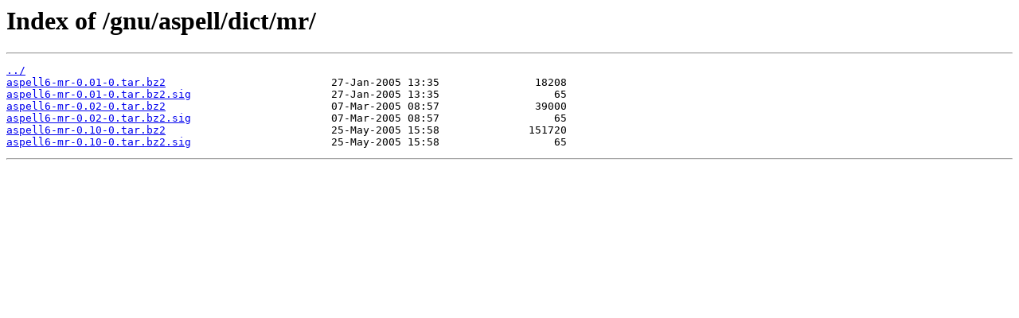

--- FILE ---
content_type: text/html
request_url: http://mirror.team-cymru.com/gnu/aspell/dict/mr/
body_size: 977
content:
<html>
<head><title>Index of /gnu/aspell/dict/mr/</title></head>
<body>
<h1>Index of /gnu/aspell/dict/mr/</h1><hr><pre><a href="../">../</a>
<a href="aspell6-mr-0.01-0.tar.bz2">aspell6-mr-0.01-0.tar.bz2</a>                          27-Jan-2005 13:35               18208
<a href="aspell6-mr-0.01-0.tar.bz2.sig">aspell6-mr-0.01-0.tar.bz2.sig</a>                      27-Jan-2005 13:35                  65
<a href="aspell6-mr-0.02-0.tar.bz2">aspell6-mr-0.02-0.tar.bz2</a>                          07-Mar-2005 08:57               39000
<a href="aspell6-mr-0.02-0.tar.bz2.sig">aspell6-mr-0.02-0.tar.bz2.sig</a>                      07-Mar-2005 08:57                  65
<a href="aspell6-mr-0.10-0.tar.bz2">aspell6-mr-0.10-0.tar.bz2</a>                          25-May-2005 15:58              151720
<a href="aspell6-mr-0.10-0.tar.bz2.sig">aspell6-mr-0.10-0.tar.bz2.sig</a>                      25-May-2005 15:58                  65
</pre><hr></body>
</html>
